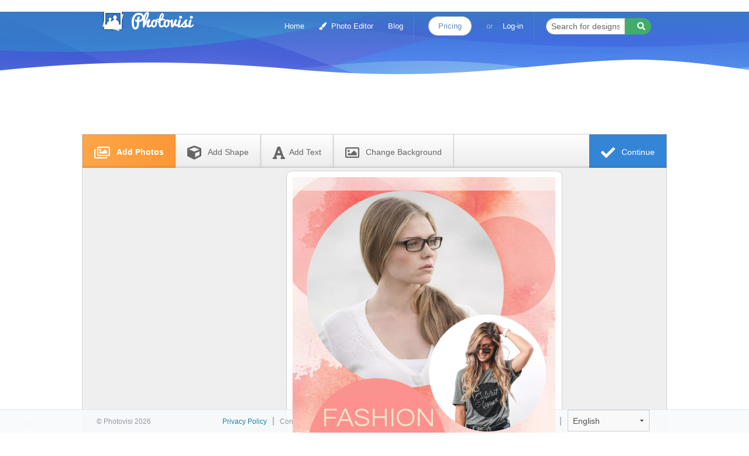

--- FILE ---
content_type: text/html; charset=utf-8
request_url: https://www.photovisi.com/photovisi/your-show/blackberry-passport-background
body_size: 7407
content:
<!DOCTYPE html>
<html lang="en">
  <head>
    
    <meta charset="utf-8" />
    <meta property="og:type" content="website" />
    <meta name="viewport" content="width=device-width, initial-scale=1.0, maximum-scale=1.0, user-scalable=no" />
    <meta name="google" value="notranslate" />
    <meta name="action-cable-url" content="wss://www.photovisi.com/cable" />
    <title>Your Show Collage - E-Cards | Photovisi</title>
<meta name="description" content="Invite people to your fashion show, art show and other exhibitions!">

    
<link rel="canonical" href="https://www.photovisi.com/photovisi/your-show" />

    <link rel="alternate" hreflang="en" href="https://www.photovisi.com/photovisi/your-show/blackberry-passport-background" />
    <link rel="alternate" hreflang="es" href="https://www.photovisi.com/es/photovisi/your-show/blackberry-passport-background" />
    <link rel="alternate" hreflang="it" href="https://www.photovisi.com/it/photovisi/your-show/blackberry-passport-background" />
    <link rel="alternate" hreflang="ru" href="https://www.photovisi.com/ru/photovisi/your-show/blackberry-passport-background" />
    <link rel="alternate" hreflang="zh-TW" href="https://www.photovisi.com/zh-TW/photovisi/your-show/blackberry-passport-background" />
    <link rel="alternate" hreflang="zh" href="https://www.photovisi.com/zh/photovisi/your-show/blackberry-passport-background" />
    <link rel="alternate" hreflang="de" href="https://www.photovisi.com/de/photovisi/your-show/blackberry-passport-background" />
    <link rel="alternate" hreflang="fr" href="https://www.photovisi.com/fr/photovisi/your-show/blackberry-passport-background" />
    <link rel="alternate" hreflang="nl" href="https://www.photovisi.com/nl/photovisi/your-show/blackberry-passport-background" />
    <link rel="alternate" hreflang="tl" href="https://www.photovisi.com/tl/photovisi/your-show/blackberry-passport-background" />
    <link rel="alternate" hreflang="vi" href="https://www.photovisi.com/vi/photovisi/your-show/blackberry-passport-background" />
    <link rel="alternate" hreflang="pt-BR" href="https://www.photovisi.com/pt-BR/photovisi/your-show/blackberry-passport-background" />

    
	<link rel="manifest" href="/assets/chrome-manifest.json">
	
	<script>
  window.addEventListener('load', function() {
			if ('serviceWorker' in navigator) {
				navigator.serviceWorker.register('/service-worker.js');
			}
		
  });
	</script>

	<meta name="apple-mobile-web-app-capable" content="yes">
	<meta name="apple-mobile-web-app-status-bar-style" content="black">

	<meta name="msapplication-tap-highlight" content="no">
	<meta name="mobile-web-app-capable" content="yes">

	<link rel="icon" type="image/png" href="https://d2krftu0n4417x.cloudfront.net/assets/favicon-16x16-19fc0b3896ccc16ec36cb9a1ff5e2f5b25e129967749fcefbb53f94858c654ea.png" sizes="16x16">
	<link rel="icon" type="image/png" href="https://d2krftu0n4417x.cloudfront.net/assets/favicon-32x32-4801ca36013c7e442cd2f98a5ee15d52c698a0738350c5e180ac72b1d6b3df9e.png" sizes="32x32">
	<link rel="icon" type="image/png" href="https://d2krftu0n4417x.cloudfront.net/assets/favicon-96x96-05f95dcb58544548e4456944c142855e374c263beda1eb774419506079edd982.png" sizes="96x96">

	<link rel="apple-touch-startup-image" href="https://d2krftu0n4417x.cloudfront.net/assets/logo_ios_320x480-9cbeba6e2ba8e898bfc7234d4f1c47f023246437aa260257b73b1ea78af36aee.png">

	<link rel="apple-touch-icon" href="https://d2krftu0n4417x.cloudfront.net/assets/logo_ios_60x60-e7f4f666005556e111c0b24c40873a28e7303634299ea75d72bb8a7e115e5a0e.png">
	<link rel="apple-touch-icon" sizes="57x57" href="https://d2krftu0n4417x.cloudfront.net/assets/logo_ios_57x57-8a063662b2c152223f0c1c56eb3a9ca6d663d240d99de38db8a4926bf10e0421.png">
	<link rel="apple-touch-icon" sizes="60x60" href="https://d2krftu0n4417x.cloudfront.net/assets/logo_ios_60x60-e7f4f666005556e111c0b24c40873a28e7303634299ea75d72bb8a7e115e5a0e.png">
	<link rel="apple-touch-icon" sizes="76x76" href="https://d2krftu0n4417x.cloudfront.net/assets/logo_ios_76x76-217674e5e6a681014daa0c613b4e0927919211d267e4a3b519afa21a5cd822e0.png">
	<link rel="apple-touch-icon" sizes="72x72" href="https://d2krftu0n4417x.cloudfront.net/assets/logo_ios_72x72-5f5da0074346dcea7d9088b235e51f42a6559bbd0b185a9d0b813ef6bc2f6b4c.png">
	<link rel="apple-touch-icon" sizes="114x114" href="https://d2krftu0n4417x.cloudfront.net/assets/logo_ios_114x114-e648e6389bc8b8072c1775b527c35b11a9d7be684d93db0f5681dec5b97bc7eb.png">
	<link rel="apple-touch-icon" sizes="120x120" href="https://d2krftu0n4417x.cloudfront.net/assets/logo_ios_120x120-de7c50d9f4aef0f94eaa76ebf019c4ddd2ec72e60391cfede8096bd0a6ffd627.png">
	<link rel="apple-touch-icon" sizes="152x152" href="https://d2krftu0n4417x.cloudfront.net/assets/logo_ios_152x152-81207d2725f95f640be570a51c0f565c9a5c65643ef87331b06e0874bcba7bc9.png">

	<meta name="apple-mobile-web-app-title" content="Photovisi">


  
    <link rel="stylesheet" media="screen" href="https://d2krftu0n4417x.cloudfront.net/assets/d14/index-e4faaf5efccb4d234119cd4067440c6280de719f94657cedf16e9f214f960467.css" />

    <link rel="chrome-webstore-item" href="https://chrome.google.com/webstore/detail/emkkfkcbnpdnhgeolpbggbdogfngiadf">
		
    <meta name="csrf-param" content="authenticity_token" />
<meta name="csrf-token" content="7OEQ4ShfY+0jYobGjUZbCLnzfg4I/cpCSR448TLz2uqiE9rPhzLtXq6ZNeDcm89Dr/Wn+2xiQXTRVTQEpGxpMQ==" />
    
    




    
  
			<meta property="og:url" content="https://www.photovisi.com/photovisi/your-show" />
			<meta property="og:title" content="Your Show Collage" />
			<meta property="og:image" content="https://d2tjqtyh71h1pt.cloudfront.net/0d9344ab-38bc-48fd-b44b-cfdc7893aeb7/81d7c7b838783e171c51bd937ed00498.png" />
		
		

  </head>
  <body>
    <header class="">
      

<nav class="top-bar " data-topbar role="navigation">
	<ul class="title-area">
		<li class="name">
			<a class="logo" href="/">Photo Collage Maker</a>
		</li>
		<li class="toggle-topbar menu-icon"><a href="#"><span></span></a></li>
	</ul>
	<section class="top-bar-section">
		<ul class="right">
			<li><a href="/">Home</a></li>

			<li><a href="/photo-editor-landing"><i class='fa fa-paint-brush' style='margin-right:4px'></i> Photo Editor</a></li>

  			<li><a href="/blog">Blog</a></li>

			<!-- <li><a data-reveal-id="newsletter-modal" data-reveal-ajax="true" id="newsletter-modal-button" href="/newsletters/new">Newsletter</a></li> -->

			<li class="divider show-for-medium-up"></li>

			<li class="logged-in logged-medium-up"><a class="button round white" href="/my-profile">My Profile</a></li>
			<li class="logged-in logged-small"><a href="/my-profile">My Profile</a></li>
			<li class="logged-in"><a href="/logout">Log-out</a></li>
			
      			<li class="logged-out logged-medium-up"><a class="button round white premium" href="/pricing">Pricing</a></li>	
			
			<li class="logged-out logged-small"><a data-reveal-id="register-modal" data-reveal-ajax="true" id="register-modal-button" href="/register">Go Premium</a></li>	
			
			<li class="logged-out logged-medium-up"><p>or</p></li>
			<li class="logged-out"><a data-reveal-id="login-modal" data-reveal-ajax="true" id="login-modal-button" href="/login">Log-in</a></li>
			<li class="logged-out logged-small"><a href="/privacy">Privacy Policy</a></li>

			<li class="divider show-for-large-up"></li>
			<li class="search show-for-large-up">
				<form action="/featured" accept-charset="UTF-8" method="get"><input name="utf8" type="hidden" value="&#x2713;" />
					<div class="row">
						<div class="small-12 columns">

							<div class="row collapse postfix-round">
								<div class="small-9 columns">
									<!-- <input name="q" type="text" placeholder="Search for designs" value=""> -->
									<input type="text" name="q" id="q" placeholder="Search for designs..." />
								</div>
								<div class="small-3 columns">
									<button name="button" type="submit" class="button success tiny postfix">
										<i class='fa fa-search'></i>
</button>								</div>
							</div>
						</div>
					</div>
</form>			</li>
		</ul>
	</section>
</nav>


      
    </header>

    <div class="main" role="main">
      
      


<div class="row">
	<div class="medium-12 columns show-for-medium-up ad-links medium-centered">
    









            <script async src="//pagead2.googlesyndication.com/pagead/js/adsbygoogle.js"></script>
            <!-- Photovisi - Tool Top Links Blue -->
            <ins class="adsbygoogle"
                 style="display:inline-block;width:728px;height:15px"
                 data-ad-client="ca-pub-1109333330965164"
                 data-ad-slot="9040108135"></ins>
            <script>
            (adsbygoogle = window.adsbygoogle || []).push({});
            </script>
		


    


  </div>
</div>

<div class="row">
	<div class="embedded-tool ads-type-left-internal custom-stage-size small-12 columns collapse">
		<nav class="top-bar-two">

  <section class="top-bar-section">
    
      <ul class="right">
        <li class="active finish-button"><a href="#" id="tool_finish"><i class="fas fa-check"></i> Continue</a></li>
      </ul>
    
    <ul class="left">

      <li><a href="#" id="tool_add_photo_dropdown"><i class="far fa-images"></i> Add Photos<span data-dropdown="drop4"></span></a></li>
      <li><a href="#" id="tool_add_shape"><i class="fas fa-cube"></i> <i class="hide-for-medium-down">Add </i>Shape</a></li>
      <li><a href="#" id="tool_add_text"><i class="fas fa-font"></i><i class="hide-for-medium-down">Add </i>Text</a></li>
      <li><a href="#" id="tool_change_background"><i class="far fa-image"></i> <i class="hide-for-medium-down">Change </i>Background</a></li>

    </ul>

  </section>
</nav>

		

<div class="advertisment">
  









          
  					<script async src="//pagead2.googlesyndication.com/pagead/js/adsbygoogle.js"></script>
            <!-- Photovisi - Tool Skyscraper -->
            <ins class="adsbygoogle"
                 style="display:inline-block;width:160px;height:600px"
                 data-ad-client="ca-pub-1109333330965164"
                 data-ad-slot="2993574539"></ins>
            <script>
            (adsbygoogle = window.adsbygoogle || []).push({});
            </script>
				
		


    


</div>

<div class="canvas-wrapper">

	<div id="stage_holder">
		<div id="stage_decorator">
			<canvas id="stage"></canvas>
			<canvas id="stage_cropper"></canvas>
			<canvas id="transform"></canvas>
			<div id="stage_wrapper"></div> <!-- text editor layer -->
		</div>
		<div class="progess-container" id="progress-bar-div">
			<div class="loader"><i class="fa fa-cog fa-spin fa-2x"></i></div>
			<div class="small-12 columns progress-bar">
				<span>Loading collage design...</span>
				<div class="nice round progress primary">
					<span id="progress_meter" class="meter" style="width: 0%"></span>
				</div>
			</div>
			<div class="value"><span id="progress_value" class="progress-value">0%</span></div>
		</div>
	</div>
	<div id="menu_holder"></div>
</div>




<div class="hidden_uploader">

	<input type="file" id="tool_add_photos_upload" accept="image/gif, image/jpeg, image/png" multiple>
	<input type="file" id="tool_add_background_upload" accept="image/gif, image/jpeg, image/png">
	
	<form action="https://s3.amazonaws.com/image.photovisi.com" method="post" enctype="multipart/form-data" id='s3-upload'>
		<input type="file" id="s3upload" name="file">	
		<input type="hidden" name="key" value=""/>
 		<input type="hidden" name="AWSAccessKeyId" value=""/>
 		<input type="hidden" name="acl" value="public-read"/>
 		<input type="hidden" name="policy" value=""/>
 		<input type="hidden" name="signature" value=""/>
 		<input type="hidden" name="success_action_status" value="201"/>
 		<input type="hidden" name="content-type" value="image/jpeg"/>
 		<input type="hidden" name="content-disposition" value=""/>
	</form>

  <form action="https://s3.amazonaws.com/storage.photovisi.com" method="post" enctype="multipart/form-data" id='s3-storage-upload'>
    <input type="file" id="s3storage-upload" name="file"> 
    <input type="hidden" name="key" value=""/>
    <input type="hidden" name="AWSAccessKeyId" value=""/>
    <input type="hidden" name="acl" value="public-read"/>
    <input type="hidden" name="policy" value=""/>
    <input type="hidden" name="signature" value=""/>
    <input type="hidden" name="success_action_status" value="201"/>
    <input type="hidden" name="content-type" value=""/>
    <input type="hidden" name="content-disposition" value=""/>
  </form>

	<form method="post" enctype="multipart/form-data" id='preview-upload'>
		<input type="file" id="preview_upload" name="file">	
		<input type="hidden" name="uuid" value="0d9344ab-38bc-48fd-b44b-cfdc7893aeb7"/>
	</form>
</div>

<div id="fontloader"></div>
<iframe style="display: none" id="downloadframe"></iframe>


	</div>
</div>


<div class="custom-size-bar">
	
		
  <div class="custom-resolution-input">
		
    <select id="resolution-selector"><option>Loading...</option></select>
    <div class="stage-cropper crop-position">
      <label>x:</label>
      <input id="crop-position-x" type="text" class="resolution-input" name="crop-position-x" value="-">
      <label>y:</label>
      <input id="crop-position-y" type="text" class="resolution-input" name="crop-position-y" value="-">
    </div>
    <input disabled id="resolution-horizontal" type="text" class="resolution-input" name="horizontal-size" value="-">
    <label>x</label>
    <input disabled id="resolution-vertical" type="text" class="resolution-input" name="vertical-size" value="-">
    <div class="foundation-checkbox-button"><input class="button large expand" checked type="checkbox" name="resolutionlock" value="lock" id="resolution-lock"><label for="resolution-lock"><i class="fa fa-lock"></i></label></div>
      
  </div>
  <div class="stage-cropper crop-button">
    <button id="stage-crop-button" class="pv-blue-button">Crop collage</button>
  </div>
</div>




<script>
    function convertedFinish() {
        //gtag_report_finish_conversion();
    }

    function convertedPayment() {
        //gtag_report_bought_conversion();
    }
</script>


<!-- tool legacy --> 
<div id='attach2'></div>

<script>
</script>

    </div>

    <footer id='footer' >
	<div class="row">
	<div class="small-12 columns large-centered medium-centered">
		<div class="right">
			<a style="color:#0078a0" href="/privacy">Privacy Policy</a>
			<span class="divider">|</span>
			<a href="/contact">Contact Us</a>
			<span class="divider">|</span>
			<a href="/photo-editor-landing">Photo Editor</a>
			<span class="divider">|</span>
				<a href="/phone-background">Mobile Backgrounds</a>
				<span class="divider">|</span>
      <a href="/blog">Blog</a>
      <span class="divider">|</span>
      <a href="/terms">Terms of use</a>
      <span class="divider">|</span>
			<a href="/tutorial">Help</a>
			<span class="divider">|</span>
			<div class="language-holder">
				<select name="language" id="language" onChange="Cookies.remove('locale'); window.location.href = $('#language').val();" style="" data-role="none"><option value="/photovisi/your-show">English</option>
<option value="/es/photovisi/your-show">Español</option>
<option value="/it/photovisi/your-show">Italiano</option>
<option value="/ru/photovisi/your-show">Русский</option>
<option value="/zh-TW/photovisi/your-show">中國的</option>
<option value="/zh/photovisi/your-show">中文</option>
<option value="/de/photovisi/your-show">Deutsch</option>
<option value="/fr/photovisi/your-show">Français</option>
<option value="/nl/photovisi/your-show">Nederlands</option>
<option value="/tl/photovisi/your-show">Pilipino</option>
<option value="/vi/photovisi/your-show">Việt</option>
<option value="/pt-BR/photovisi/your-show">Português</option></select>
			</div>
		</div>
		<div class="left"><p>&copy; Photovisi 2026</p></div>
		<!-- 3d5715bac60b42ce4c830ad5a6d26d9fa208bb28  -->
	</div>

	</div>

</footer>


    
    
    <div id="login-modal" class="reveal-modal" data-reveal></div>
<div id="register-modal" class="reveal-modal" data-reveal></div>
<div id="newsletter-modal" class="reveal-modal" data-reveal></div>
<div id="newsletter-unsubscribe-modal" class="reveal-modal" data-reveal></div>
<div id="forgot-password-modal" class="reveal-modal" data-reveal></div>
<div id="forgot-password-edit-modal" class="reveal-modal" data-reveal></div>

<div id="remove-profile-modal" class="reveal-modal" data-reveal></div>











    <script src="https://d2krftu0n4417x.cloudfront.net/assets/d14/index-25674bee5b29804b21372377e929213e50f2a44051b49e9d78c08a214a0b28e0.js"></script>

		<script src="https://js.stripe.com/v3/"></script>
    
    

	 <!-- Facebook Conversion Code for Bought Collage -->
	<script>(function() {
	var _fbq = window._fbq || (window._fbq = []);
	if (!_fbq.loaded) {
	  var fbds = document.createElement('script');
	  fbds.async = true;
	  fbds.src = '//connect.facebook.net/en_US/fbds.js';
	  var s = document.getElementsByTagName('script')[0];
	  s.parentNode.insertBefore(fbds, s);
	  _fbq.loaded = true;
	}
	})();
	window._fbq = window._fbq || [];
	</script>
	

	<script src="https://d2krftu0n4417x.cloudfront.net/assets/tool-9a17b7e3e6b367d88d4d6f23d19718b4f78b6f25eeffa1823df8ad213a025d66.js" crossorigin="anonymous"></script> 

	<script>

		$(function() {

      		I18n.locale = 'en';

			var toolapp = new Toolapp({"template_url":"https://d2tjqtyh71h1pt.cloudfront.net/0d9344ab-38bc-48fd-b44b-cfdc7893aeb7/config.json","variant":["property_menu_position","touch_support","photo_scaling","unload_popup","fullsize_pilot","buy_blue","buy_plan","disable_buy_fullsize","custom_stage_size"],"env":"production","tool_type":"embeded","source_type":"photovisi_website","locale":"en","image_proxy_path":"https://proxy.photovisi.com/proxy_image/image.jpg?transparent=false\u0026image_url=","logged_in":false,"user_storage_path":"https://s3.amazonaws.com/storage.photovisi.com","browser":{"name":"Chrome","version":"131","meta":["modern","chrome","webkit","mac"],"supported":true},"device_type":"desktop","optimal_resolution":"2048x1536","callback_paths":{"credentials_path":"/photovisi/your-show/credentials?design_id=1412","upload_finished_path":"/photovisi/your-show/upload_finished?design_id=1412","share_email_send_path":"/photovisi/your-show/share_mail_send?design_id=1412","share_download_fullsize_path":"/photovisi/your-show/share_download_fullsize?design_id=1412","renderer_path":"/photovisi/your-show/renderer?design_id=1412","user_saves_path":"/photovisi/your-show/user_saves?design_id=1412"},"tool_api_token":"c7b3f342-b045-4006-add3-566dad3e0e05","tool_api_paths":{"user_photos_path":"/photovisi/your-show/api/user-photos?design_id=1412","register_user_photos":"/photovisi/your-show/api/register-user-photos?design_id=1412","update_user_photo":"/photovisi/your-show/api/update-user-photo?design_id=1412","user_web_search_path":"/photovisi/your-show/api/web-search?design_id=1412","save_collage_path":"/photovisi/your-show/api/save-collage?design_id=1412","register_render_path":"/photovisi/your-show/api/register-render?design_id=1412","update_render_path":"/photovisi/your-show/api/update-render?design_id=1412"},"premium_plan":{"uuid":"plan1_2015_01_21","price":4.99},"social":{"instagram_auth_url":"https://api.instagram.com/oauth/authorize/?client_id=e9dd7e70545b4c5399887886faa3307f\u0026redirect_uri=https://www.photovisi.com/socialauth/instagram-callback\u0026response_type=code"},"download_filename":"photovisi-download","watermarks":[{"id":"1024x768","src":"https://d2krftu0n4417x.cloudfront.net/assets/watermarks/watermark-2-c9ea10b4fe28d2780d6e50f17ebe8f91e5dc68d68c8e9899cb9759ad6193bf9e.png","position":"right-bottom","opacity":0.85,"padding":30}],"stage_size":"blackberry_passport_cover"});
			window.tool = toolapp;

			toolapp.start_loading();



		});
		</script>


    
    <script>
			  
  var waitForEl = function(selector, callback) {
    if ($(selector).length) {
      callback();
    } else {
      setTimeout(function() {
        waitForEl(selector, callback);
      }, 200);
    }
  };

  
	$('#rating-design').raty({
		half          : false,
		cancel        : false,
		starOff       : 'fa fa-star-o',
		starOn        : 'fa fa-star',
		starHalf      : 'fa fa-star-half-o',
		click		  : function(score, evt) {
			$.ajax({
				url: '/design/rate',
				data: { design_id: 1412, designer_id: 1106, rating: score },
				type: 'POST',
				success: function (data) {
					if ( data.score )
						score = data.score

					$('#rating-design').raty({ readOnly: true, score: score});
					$('#rating-label').html('Design is rated:');
				},
				error: function (jxhr, msg, err) {
				}
			});	
		}
	});

		$(function(){
			var p = window.performance, t, output, ns;

			if (p && p.timing && p.navigation && performance.navigation.type == 0) {
				setTimeout(function(){
					t = p.timing;
					ns = t.navigationStart;
					var loadTime = t.loadEventEnd - ns;
					if (loadTime > 0) {
						$.ajax({type: 'GET', url: '/track/?name=tool_repeat_visit_load&key=time&type=integer&value=' + loadTime});
					}
				}, 1000);
			}
		});

	Photovisi.triggerLogin(false);




        window.fbAsyncInit = function() {
          FB.init({
            appId      : '135718670123899',
            xfbml      : true,
            version    : 'v2.5'
          });
        };
        (function(d, s, id){
         var js, fjs = d.getElementsByTagName(s)[0];
         if (d.getElementById(id)) {return;}
         js = d.createElement(s); js.id = id;
         js.src = "//connect.facebook.net/en_US/all.js";
         fjs.parentNode.insertBefore(js, fjs);
       }(document, 'script', 'facebook-jssdk'));
		</script>
		
		
    
    <div id="fb-root"></div>
		
  </body>

</html>

--- FILE ---
content_type: text/html; charset=utf-8
request_url: https://www.google.com/recaptcha/api2/aframe
body_size: 268
content:
<!DOCTYPE HTML><html><head><meta http-equiv="content-type" content="text/html; charset=UTF-8"></head><body><script nonce="Aaq2VYn0IviCh0X3VwDATg">/** Anti-fraud and anti-abuse applications only. See google.com/recaptcha */ try{var clients={'sodar':'https://pagead2.googlesyndication.com/pagead/sodar?'};window.addEventListener("message",function(a){try{if(a.source===window.parent){var b=JSON.parse(a.data);var c=clients[b['id']];if(c){var d=document.createElement('img');d.src=c+b['params']+'&rc='+(localStorage.getItem("rc::a")?sessionStorage.getItem("rc::b"):"");window.document.body.appendChild(d);sessionStorage.setItem("rc::e",parseInt(sessionStorage.getItem("rc::e")||0)+1);localStorage.setItem("rc::h",'1769619064747');}}}catch(b){}});window.parent.postMessage("_grecaptcha_ready", "*");}catch(b){}</script></body></html>